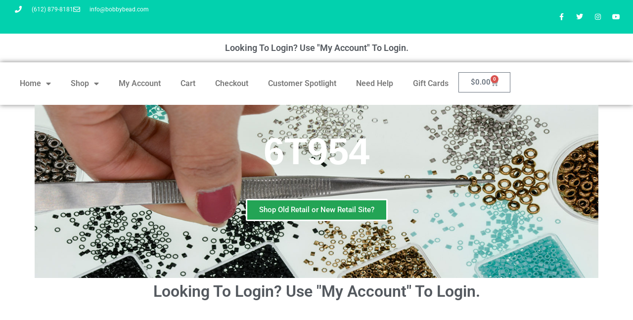

--- FILE ---
content_type: text/html; charset=UTF-8
request_url: https://retail.bobbybead.com/product-tag/6t954/
body_size: 15168
content:
<!doctype html>
<html lang="en-US">
<head>
	<meta charset="UTF-8">
	<meta name="viewport" content="width=device-width, initial-scale=1">
	<link rel="profile" href="https://gmpg.org/xfn/11">
	<meta name='robots' content='index, follow, max-image-preview:large, max-snippet:-1, max-video-preview:-1' />

	<!-- This site is optimized with the Yoast SEO plugin v26.7 - https://yoast.com/wordpress/plugins/seo/ -->
	<title>6T954 Archives - Retail Bobby Bead</title>
	<link rel="canonical" href="https://retail.bobbybead.com/product-tag/6t954/" />
	<meta property="og:locale" content="en_US" />
	<meta property="og:type" content="article" />
	<meta property="og:title" content="6T954 Archives - Retail Bobby Bead" />
	<meta property="og:url" content="https://retail.bobbybead.com/product-tag/6t954/" />
	<meta property="og:site_name" content="Retail Bobby Bead" />
	<meta name="twitter:card" content="summary_large_image" />
	<script type="application/ld+json" class="yoast-schema-graph">{"@context":"https://schema.org","@graph":[{"@type":"CollectionPage","@id":"https://retail.bobbybead.com/product-tag/6t954/","url":"https://retail.bobbybead.com/product-tag/6t954/","name":"6T954 Archives - Retail Bobby Bead","isPartOf":{"@id":"https://retail.bobbybead.com/#website"},"breadcrumb":{"@id":"https://retail.bobbybead.com/product-tag/6t954/#breadcrumb"},"inLanguage":"en-US"},{"@type":"BreadcrumbList","@id":"https://retail.bobbybead.com/product-tag/6t954/#breadcrumb","itemListElement":[{"@type":"ListItem","position":1,"name":"Home","item":"https://retail.bobbybead.com/"},{"@type":"ListItem","position":2,"name":"6T954"}]},{"@type":"WebSite","@id":"https://retail.bobbybead.com/#website","url":"https://retail.bobbybead.com/","name":"Retail Bobby Bead","description":"Beading the nation one bead at a time.","publisher":{"@id":"https://retail.bobbybead.com/#organization"},"potentialAction":[{"@type":"SearchAction","target":{"@type":"EntryPoint","urlTemplate":"https://retail.bobbybead.com/?s={search_term_string}"},"query-input":{"@type":"PropertyValueSpecification","valueRequired":true,"valueName":"search_term_string"}}],"inLanguage":"en-US"},{"@type":"Organization","@id":"https://retail.bobbybead.com/#organization","name":"Retail Bobby Bead","url":"https://retail.bobbybead.com/","logo":{"@type":"ImageObject","inLanguage":"en-US","@id":"https://retail.bobbybead.com/#/schema/logo/image/","url":"https://retail.bobbybead.com/wp-content/uploads/sites/6/2022/10/Bobby-Bead-20-Logo-2024X900-1.png","contentUrl":"https://retail.bobbybead.com/wp-content/uploads/sites/6/2022/10/Bobby-Bead-20-Logo-2024X900-1.png","width":2024,"height":900,"caption":"Retail Bobby Bead"},"image":{"@id":"https://retail.bobbybead.com/#/schema/logo/image/"},"sameAs":["https://www.facebook.com/bobby.bead"]}]}</script>
	<!-- / Yoast SEO plugin. -->


<link rel="alternate" type="application/rss+xml" title="Retail Bobby Bead &raquo; Feed" href="https://retail.bobbybead.com/feed/" />
<link rel="alternate" type="application/rss+xml" title="Retail Bobby Bead &raquo; Comments Feed" href="https://retail.bobbybead.com/comments/feed/" />
<link rel="alternate" type="application/rss+xml" title="Retail Bobby Bead &raquo; 6T954 Tag Feed" href="https://retail.bobbybead.com/product-tag/6t954/feed/" />
<style id='wp-img-auto-sizes-contain-inline-css'>
img:is([sizes=auto i],[sizes^="auto," i]){contain-intrinsic-size:3000px 1500px}
/*# sourceURL=wp-img-auto-sizes-contain-inline-css */
</style>
<link rel='stylesheet' id='swiper-css' href='https://retail.bobbybead.com/wp-content/plugins/elementor/assets/lib/swiper/v8/css/swiper.min.css?ver=8.4.5' media='all' />
<link rel='stylesheet' id='e-swiper-css' href='https://retail.bobbybead.com/wp-content/plugins/elementor/assets/css/conditionals/e-swiper.min.css?ver=3.34.1' media='all' />
<link rel='stylesheet' id='elementor-icons-shared-0-css' href='https://retail.bobbybead.com/wp-content/plugins/elementor/assets/lib/font-awesome/css/fontawesome.min.css?ver=5.15.3' media='all' />
<link rel='stylesheet' id='elementor-icons-fa-solid-css' href='https://retail.bobbybead.com/wp-content/plugins/elementor/assets/lib/font-awesome/css/solid.min.css?ver=5.15.3' media='all' />
<style id='wp-emoji-styles-inline-css'>

	img.wp-smiley, img.emoji {
		display: inline !important;
		border: none !important;
		box-shadow: none !important;
		height: 1em !important;
		width: 1em !important;
		margin: 0 0.07em !important;
		vertical-align: -0.1em !important;
		background: none !important;
		padding: 0 !important;
	}
/*# sourceURL=wp-emoji-styles-inline-css */
</style>
<link rel='stylesheet' id='wp-block-library-css' href='https://retail.bobbybead.com/wp-includes/css/dist/block-library/style.min.css?ver=6.9' media='all' />
<link rel='stylesheet' id='mediaelement-css' href='https://retail.bobbybead.com/wp-includes/js/mediaelement/mediaelementplayer-legacy.min.css?ver=4.2.17' media='all' />
<link rel='stylesheet' id='wp-mediaelement-css' href='https://retail.bobbybead.com/wp-includes/js/mediaelement/wp-mediaelement.min.css?ver=6.9' media='all' />
<style id='jetpack-sharing-buttons-style-inline-css'>
.jetpack-sharing-buttons__services-list{display:flex;flex-direction:row;flex-wrap:wrap;gap:0;list-style-type:none;margin:5px;padding:0}.jetpack-sharing-buttons__services-list.has-small-icon-size{font-size:12px}.jetpack-sharing-buttons__services-list.has-normal-icon-size{font-size:16px}.jetpack-sharing-buttons__services-list.has-large-icon-size{font-size:24px}.jetpack-sharing-buttons__services-list.has-huge-icon-size{font-size:36px}@media print{.jetpack-sharing-buttons__services-list{display:none!important}}.editor-styles-wrapper .wp-block-jetpack-sharing-buttons{gap:0;padding-inline-start:0}ul.jetpack-sharing-buttons__services-list.has-background{padding:1.25em 2.375em}
/*# sourceURL=https://retail.bobbybead.com/wp-content/plugins/jetpack/_inc/blocks/sharing-buttons/view.css */
</style>
<style id='global-styles-inline-css'>
:root{--wp--preset--aspect-ratio--square: 1;--wp--preset--aspect-ratio--4-3: 4/3;--wp--preset--aspect-ratio--3-4: 3/4;--wp--preset--aspect-ratio--3-2: 3/2;--wp--preset--aspect-ratio--2-3: 2/3;--wp--preset--aspect-ratio--16-9: 16/9;--wp--preset--aspect-ratio--9-16: 9/16;--wp--preset--color--black: #000000;--wp--preset--color--cyan-bluish-gray: #abb8c3;--wp--preset--color--white: #ffffff;--wp--preset--color--pale-pink: #f78da7;--wp--preset--color--vivid-red: #cf2e2e;--wp--preset--color--luminous-vivid-orange: #ff6900;--wp--preset--color--luminous-vivid-amber: #fcb900;--wp--preset--color--light-green-cyan: #7bdcb5;--wp--preset--color--vivid-green-cyan: #00d084;--wp--preset--color--pale-cyan-blue: #8ed1fc;--wp--preset--color--vivid-cyan-blue: #0693e3;--wp--preset--color--vivid-purple: #9b51e0;--wp--preset--gradient--vivid-cyan-blue-to-vivid-purple: linear-gradient(135deg,rgb(6,147,227) 0%,rgb(155,81,224) 100%);--wp--preset--gradient--light-green-cyan-to-vivid-green-cyan: linear-gradient(135deg,rgb(122,220,180) 0%,rgb(0,208,130) 100%);--wp--preset--gradient--luminous-vivid-amber-to-luminous-vivid-orange: linear-gradient(135deg,rgb(252,185,0) 0%,rgb(255,105,0) 100%);--wp--preset--gradient--luminous-vivid-orange-to-vivid-red: linear-gradient(135deg,rgb(255,105,0) 0%,rgb(207,46,46) 100%);--wp--preset--gradient--very-light-gray-to-cyan-bluish-gray: linear-gradient(135deg,rgb(238,238,238) 0%,rgb(169,184,195) 100%);--wp--preset--gradient--cool-to-warm-spectrum: linear-gradient(135deg,rgb(74,234,220) 0%,rgb(151,120,209) 20%,rgb(207,42,186) 40%,rgb(238,44,130) 60%,rgb(251,105,98) 80%,rgb(254,248,76) 100%);--wp--preset--gradient--blush-light-purple: linear-gradient(135deg,rgb(255,206,236) 0%,rgb(152,150,240) 100%);--wp--preset--gradient--blush-bordeaux: linear-gradient(135deg,rgb(254,205,165) 0%,rgb(254,45,45) 50%,rgb(107,0,62) 100%);--wp--preset--gradient--luminous-dusk: linear-gradient(135deg,rgb(255,203,112) 0%,rgb(199,81,192) 50%,rgb(65,88,208) 100%);--wp--preset--gradient--pale-ocean: linear-gradient(135deg,rgb(255,245,203) 0%,rgb(182,227,212) 50%,rgb(51,167,181) 100%);--wp--preset--gradient--electric-grass: linear-gradient(135deg,rgb(202,248,128) 0%,rgb(113,206,126) 100%);--wp--preset--gradient--midnight: linear-gradient(135deg,rgb(2,3,129) 0%,rgb(40,116,252) 100%);--wp--preset--font-size--small: 13px;--wp--preset--font-size--medium: 20px;--wp--preset--font-size--large: 36px;--wp--preset--font-size--x-large: 42px;--wp--preset--spacing--20: 0.44rem;--wp--preset--spacing--30: 0.67rem;--wp--preset--spacing--40: 1rem;--wp--preset--spacing--50: 1.5rem;--wp--preset--spacing--60: 2.25rem;--wp--preset--spacing--70: 3.38rem;--wp--preset--spacing--80: 5.06rem;--wp--preset--shadow--natural: 6px 6px 9px rgba(0, 0, 0, 0.2);--wp--preset--shadow--deep: 12px 12px 50px rgba(0, 0, 0, 0.4);--wp--preset--shadow--sharp: 6px 6px 0px rgba(0, 0, 0, 0.2);--wp--preset--shadow--outlined: 6px 6px 0px -3px rgb(255, 255, 255), 6px 6px rgb(0, 0, 0);--wp--preset--shadow--crisp: 6px 6px 0px rgb(0, 0, 0);}:root { --wp--style--global--content-size: 800px;--wp--style--global--wide-size: 1200px; }:where(body) { margin: 0; }.wp-site-blocks > .alignleft { float: left; margin-right: 2em; }.wp-site-blocks > .alignright { float: right; margin-left: 2em; }.wp-site-blocks > .aligncenter { justify-content: center; margin-left: auto; margin-right: auto; }:where(.wp-site-blocks) > * { margin-block-start: 24px; margin-block-end: 0; }:where(.wp-site-blocks) > :first-child { margin-block-start: 0; }:where(.wp-site-blocks) > :last-child { margin-block-end: 0; }:root { --wp--style--block-gap: 24px; }:root :where(.is-layout-flow) > :first-child{margin-block-start: 0;}:root :where(.is-layout-flow) > :last-child{margin-block-end: 0;}:root :where(.is-layout-flow) > *{margin-block-start: 24px;margin-block-end: 0;}:root :where(.is-layout-constrained) > :first-child{margin-block-start: 0;}:root :where(.is-layout-constrained) > :last-child{margin-block-end: 0;}:root :where(.is-layout-constrained) > *{margin-block-start: 24px;margin-block-end: 0;}:root :where(.is-layout-flex){gap: 24px;}:root :where(.is-layout-grid){gap: 24px;}.is-layout-flow > .alignleft{float: left;margin-inline-start: 0;margin-inline-end: 2em;}.is-layout-flow > .alignright{float: right;margin-inline-start: 2em;margin-inline-end: 0;}.is-layout-flow > .aligncenter{margin-left: auto !important;margin-right: auto !important;}.is-layout-constrained > .alignleft{float: left;margin-inline-start: 0;margin-inline-end: 2em;}.is-layout-constrained > .alignright{float: right;margin-inline-start: 2em;margin-inline-end: 0;}.is-layout-constrained > .aligncenter{margin-left: auto !important;margin-right: auto !important;}.is-layout-constrained > :where(:not(.alignleft):not(.alignright):not(.alignfull)){max-width: var(--wp--style--global--content-size);margin-left: auto !important;margin-right: auto !important;}.is-layout-constrained > .alignwide{max-width: var(--wp--style--global--wide-size);}body .is-layout-flex{display: flex;}.is-layout-flex{flex-wrap: wrap;align-items: center;}.is-layout-flex > :is(*, div){margin: 0;}body .is-layout-grid{display: grid;}.is-layout-grid > :is(*, div){margin: 0;}body{padding-top: 0px;padding-right: 0px;padding-bottom: 0px;padding-left: 0px;}a:where(:not(.wp-element-button)){text-decoration: underline;}:root :where(.wp-element-button, .wp-block-button__link){background-color: #32373c;border-width: 0;color: #fff;font-family: inherit;font-size: inherit;font-style: inherit;font-weight: inherit;letter-spacing: inherit;line-height: inherit;padding-top: calc(0.667em + 2px);padding-right: calc(1.333em + 2px);padding-bottom: calc(0.667em + 2px);padding-left: calc(1.333em + 2px);text-decoration: none;text-transform: inherit;}.has-black-color{color: var(--wp--preset--color--black) !important;}.has-cyan-bluish-gray-color{color: var(--wp--preset--color--cyan-bluish-gray) !important;}.has-white-color{color: var(--wp--preset--color--white) !important;}.has-pale-pink-color{color: var(--wp--preset--color--pale-pink) !important;}.has-vivid-red-color{color: var(--wp--preset--color--vivid-red) !important;}.has-luminous-vivid-orange-color{color: var(--wp--preset--color--luminous-vivid-orange) !important;}.has-luminous-vivid-amber-color{color: var(--wp--preset--color--luminous-vivid-amber) !important;}.has-light-green-cyan-color{color: var(--wp--preset--color--light-green-cyan) !important;}.has-vivid-green-cyan-color{color: var(--wp--preset--color--vivid-green-cyan) !important;}.has-pale-cyan-blue-color{color: var(--wp--preset--color--pale-cyan-blue) !important;}.has-vivid-cyan-blue-color{color: var(--wp--preset--color--vivid-cyan-blue) !important;}.has-vivid-purple-color{color: var(--wp--preset--color--vivid-purple) !important;}.has-black-background-color{background-color: var(--wp--preset--color--black) !important;}.has-cyan-bluish-gray-background-color{background-color: var(--wp--preset--color--cyan-bluish-gray) !important;}.has-white-background-color{background-color: var(--wp--preset--color--white) !important;}.has-pale-pink-background-color{background-color: var(--wp--preset--color--pale-pink) !important;}.has-vivid-red-background-color{background-color: var(--wp--preset--color--vivid-red) !important;}.has-luminous-vivid-orange-background-color{background-color: var(--wp--preset--color--luminous-vivid-orange) !important;}.has-luminous-vivid-amber-background-color{background-color: var(--wp--preset--color--luminous-vivid-amber) !important;}.has-light-green-cyan-background-color{background-color: var(--wp--preset--color--light-green-cyan) !important;}.has-vivid-green-cyan-background-color{background-color: var(--wp--preset--color--vivid-green-cyan) !important;}.has-pale-cyan-blue-background-color{background-color: var(--wp--preset--color--pale-cyan-blue) !important;}.has-vivid-cyan-blue-background-color{background-color: var(--wp--preset--color--vivid-cyan-blue) !important;}.has-vivid-purple-background-color{background-color: var(--wp--preset--color--vivid-purple) !important;}.has-black-border-color{border-color: var(--wp--preset--color--black) !important;}.has-cyan-bluish-gray-border-color{border-color: var(--wp--preset--color--cyan-bluish-gray) !important;}.has-white-border-color{border-color: var(--wp--preset--color--white) !important;}.has-pale-pink-border-color{border-color: var(--wp--preset--color--pale-pink) !important;}.has-vivid-red-border-color{border-color: var(--wp--preset--color--vivid-red) !important;}.has-luminous-vivid-orange-border-color{border-color: var(--wp--preset--color--luminous-vivid-orange) !important;}.has-luminous-vivid-amber-border-color{border-color: var(--wp--preset--color--luminous-vivid-amber) !important;}.has-light-green-cyan-border-color{border-color: var(--wp--preset--color--light-green-cyan) !important;}.has-vivid-green-cyan-border-color{border-color: var(--wp--preset--color--vivid-green-cyan) !important;}.has-pale-cyan-blue-border-color{border-color: var(--wp--preset--color--pale-cyan-blue) !important;}.has-vivid-cyan-blue-border-color{border-color: var(--wp--preset--color--vivid-cyan-blue) !important;}.has-vivid-purple-border-color{border-color: var(--wp--preset--color--vivid-purple) !important;}.has-vivid-cyan-blue-to-vivid-purple-gradient-background{background: var(--wp--preset--gradient--vivid-cyan-blue-to-vivid-purple) !important;}.has-light-green-cyan-to-vivid-green-cyan-gradient-background{background: var(--wp--preset--gradient--light-green-cyan-to-vivid-green-cyan) !important;}.has-luminous-vivid-amber-to-luminous-vivid-orange-gradient-background{background: var(--wp--preset--gradient--luminous-vivid-amber-to-luminous-vivid-orange) !important;}.has-luminous-vivid-orange-to-vivid-red-gradient-background{background: var(--wp--preset--gradient--luminous-vivid-orange-to-vivid-red) !important;}.has-very-light-gray-to-cyan-bluish-gray-gradient-background{background: var(--wp--preset--gradient--very-light-gray-to-cyan-bluish-gray) !important;}.has-cool-to-warm-spectrum-gradient-background{background: var(--wp--preset--gradient--cool-to-warm-spectrum) !important;}.has-blush-light-purple-gradient-background{background: var(--wp--preset--gradient--blush-light-purple) !important;}.has-blush-bordeaux-gradient-background{background: var(--wp--preset--gradient--blush-bordeaux) !important;}.has-luminous-dusk-gradient-background{background: var(--wp--preset--gradient--luminous-dusk) !important;}.has-pale-ocean-gradient-background{background: var(--wp--preset--gradient--pale-ocean) !important;}.has-electric-grass-gradient-background{background: var(--wp--preset--gradient--electric-grass) !important;}.has-midnight-gradient-background{background: var(--wp--preset--gradient--midnight) !important;}.has-small-font-size{font-size: var(--wp--preset--font-size--small) !important;}.has-medium-font-size{font-size: var(--wp--preset--font-size--medium) !important;}.has-large-font-size{font-size: var(--wp--preset--font-size--large) !important;}.has-x-large-font-size{font-size: var(--wp--preset--font-size--x-large) !important;}
:root :where(.wp-block-pullquote){font-size: 1.5em;line-height: 1.6;}
/*# sourceURL=global-styles-inline-css */
</style>
<link rel='stylesheet' id='dashicons-css' href='https://retail.bobbybead.com/wp-includes/css/dashicons.min.css?ver=6.9' media='all' />
<link rel='stylesheet' id='wc-pos-fonts-css' href='https://retail.bobbybead.com/wp-content/plugins/woocommerce-point-of-sale/assets/dist/css/fonts.min.css?ver=6.4.0' media='all' />
<link rel='stylesheet' id='wc-pos-frontend-css' href='https://retail.bobbybead.com/wp-content/plugins/woocommerce-point-of-sale/assets/dist/css/frontend.min.css?ver=6.4.0' media='all' />
<link rel='stylesheet' id='woocommerce-layout-css' href='https://retail.bobbybead.com/wp-content/plugins/woocommerce/assets/css/woocommerce-layout.css?ver=10.4.3' media='all' />
<style id='woocommerce-layout-inline-css'>

	.infinite-scroll .woocommerce-pagination {
		display: none;
	}
/*# sourceURL=woocommerce-layout-inline-css */
</style>
<link rel='stylesheet' id='woocommerce-smallscreen-css' href='https://retail.bobbybead.com/wp-content/plugins/woocommerce/assets/css/woocommerce-smallscreen.css?ver=10.4.3' media='only screen and (max-width: 768px)' />
<link rel='stylesheet' id='woocommerce-general-css' href='https://retail.bobbybead.com/wp-content/plugins/woocommerce/assets/css/woocommerce.css?ver=10.4.3' media='all' />
<style id='woocommerce-inline-inline-css'>
.woocommerce form .form-row .required { visibility: visible; }
/*# sourceURL=woocommerce-inline-inline-css */
</style>
<link rel='stylesheet' id='hello-elementor-css' href='https://retail.bobbybead.com/wp-content/themes/hello-elementor/assets/css/reset.css?ver=3.4.5' media='all' />
<link rel='stylesheet' id='hello-elementor-theme-style-css' href='https://retail.bobbybead.com/wp-content/themes/hello-elementor/assets/css/theme.css?ver=3.4.5' media='all' />
<link rel='stylesheet' id='hello-elementor-header-footer-css' href='https://retail.bobbybead.com/wp-content/themes/hello-elementor/assets/css/header-footer.css?ver=3.4.5' media='all' />
<link rel='stylesheet' id='jet-fb-option-field-select-css' href='https://retail.bobbybead.com/wp-content/plugins/jetformbuilder/modules/option-field/assets/build/select.css?ver=0edd78a6f12e2b918b82' media='all' />
<link rel='stylesheet' id='jet-fb-option-field-checkbox-css' href='https://retail.bobbybead.com/wp-content/plugins/jetformbuilder/modules/option-field/assets/build/checkbox.css?ver=6e25adbbae5a5d1bb65e' media='all' />
<link rel='stylesheet' id='jet-fb-option-field-radio-css' href='https://retail.bobbybead.com/wp-content/plugins/jetformbuilder/modules/option-field/assets/build/radio.css?ver=7c6d0d4d7df91e6bd6a4' media='all' />
<link rel='stylesheet' id='jet-fb-advanced-choices-css' href='https://retail.bobbybead.com/wp-content/plugins/jetformbuilder/modules/advanced-choices/assets/build/main.css?ver=ca05550a7cac3b9b55a3' media='all' />
<link rel='stylesheet' id='jet-fb-wysiwyg-css' href='https://retail.bobbybead.com/wp-content/plugins/jetformbuilder/modules/wysiwyg/assets/build/wysiwyg.css?ver=5a4d16fb6d7a94700261' media='all' />
<link rel='stylesheet' id='jet-fb-switcher-css' href='https://retail.bobbybead.com/wp-content/plugins/jetformbuilder/modules/switcher/assets/build/switcher.css?ver=06c887a8b9195e5a119d' media='all' />
<link rel='stylesheet' id='jet-woo-builder-css' href='https://retail.bobbybead.com/wp-content/plugins/jet-woo-builder/assets/css/frontend.css?ver=2.2.2' media='all' />
<style id='jet-woo-builder-inline-css'>
@font-face {
				font-family: "WooCommerce";
				font-weight: normal;
				font-style: normal;
				src: url("https://retail.bobbybead.com/wp-content/plugins/woocommerce/assets/fonts/WooCommerce.eot");
				src: url("https://retail.bobbybead.com/wp-content/plugins/woocommerce/assets/fonts/WooCommerce.eot?#iefix") format("embedded-opentype"),
					 url("https://retail.bobbybead.com/wp-content/plugins/woocommerce/assets/fonts/WooCommerce.woff") format("woff"),
					 url("https://retail.bobbybead.com/wp-content/plugins/woocommerce/assets/fonts/WooCommerce.ttf") format("truetype"),
					 url("https://retail.bobbybead.com/wp-content/plugins/woocommerce/assets/fonts/WooCommerce.svg#WooCommerce") format("svg");
			}
/*# sourceURL=jet-woo-builder-inline-css */
</style>
<link rel='stylesheet' id='jet-woo-builder-frontend-font-css' href='https://retail.bobbybead.com/wp-content/plugins/jet-woo-builder/assets/css/lib/jetwoobuilder-frontend-font/css/jetwoobuilder-frontend-font.css?ver=2.2.2' media='all' />
<link rel='stylesheet' id='elementor-frontend-css' href='https://retail.bobbybead.com/wp-content/plugins/elementor/assets/css/frontend.min.css?ver=3.34.1' media='all' />
<link rel='stylesheet' id='widget-icon-list-css' href='https://retail.bobbybead.com/wp-content/plugins/elementor/assets/css/widget-icon-list.min.css?ver=3.34.1' media='all' />
<link rel='stylesheet' id='widget-social-icons-css' href='https://retail.bobbybead.com/wp-content/plugins/elementor/assets/css/widget-social-icons.min.css?ver=3.34.1' media='all' />
<link rel='stylesheet' id='e-apple-webkit-css' href='https://retail.bobbybead.com/wp-content/plugins/elementor/assets/css/conditionals/apple-webkit.min.css?ver=3.34.1' media='all' />
<link rel='stylesheet' id='e-animation-pulse-css' href='https://retail.bobbybead.com/wp-content/plugins/elementor/assets/lib/animations/styles/e-animation-pulse.min.css?ver=3.34.1' media='all' />
<link rel='stylesheet' id='widget-heading-css' href='https://retail.bobbybead.com/wp-content/plugins/elementor/assets/css/widget-heading.min.css?ver=3.34.1' media='all' />
<link rel='stylesheet' id='widget-nav-menu-css' href='https://retail.bobbybead.com/wp-content/plugins/elementor-pro/assets/css/widget-nav-menu.min.css?ver=3.34.0' media='all' />
<link rel='stylesheet' id='widget-woocommerce-menu-cart-css' href='https://retail.bobbybead.com/wp-content/plugins/elementor-pro/assets/css/widget-woocommerce-menu-cart.min.css?ver=3.34.0' media='all' />
<link rel='stylesheet' id='e-sticky-css' href='https://retail.bobbybead.com/wp-content/plugins/elementor-pro/assets/css/modules/sticky.min.css?ver=3.34.0' media='all' />
<link rel='stylesheet' id='elementor-icons-css' href='https://retail.bobbybead.com/wp-content/plugins/elementor/assets/lib/eicons/css/elementor-icons.min.css?ver=5.45.0' media='all' />
<link rel='stylesheet' id='elementor-post-14-css' href='https://retail.bobbybead.com/wp-content/uploads/sites/6/elementor/css/post-14.css?ver=1767871915' media='all' />
<link rel='stylesheet' id='elementor-post-57873-css' href='https://retail.bobbybead.com/wp-content/uploads/sites/6/elementor/css/post-57873.css?ver=1767871916' media='all' />
<link rel='stylesheet' id='elementor-post-64595-css' href='https://retail.bobbybead.com/wp-content/uploads/sites/6/elementor/css/post-64595.css?ver=1767871916' media='all' />
<link rel='stylesheet' id='addf_drpc_css-css' href='https://retail.bobbybead.com/wp-content/plugins/addify-product-dynamic-pricing-and-discounts/front/../includes/css/addf-drpc-style.css?ver=1.0.0' media='all' />
<link rel='stylesheet' id='elementor-gf-local-roboto-css' href='https://retail.bobbybead.com/wp-content/uploads/sites/6/elementor/google-fonts/css/roboto.css?ver=1742220516' media='all' />
<link rel='stylesheet' id='elementor-gf-local-robotoslab-css' href='https://retail.bobbybead.com/wp-content/uploads/sites/6/elementor/google-fonts/css/robotoslab.css?ver=1742220523' media='all' />
<link rel='stylesheet' id='elementor-gf-local-robotocondensed-css' href='https://retail.bobbybead.com/wp-content/uploads/sites/6/elementor/google-fonts/css/robotocondensed.css?ver=1742220508' media='all' />
<link rel='stylesheet' id='elementor-icons-fa-regular-css' href='https://retail.bobbybead.com/wp-content/plugins/elementor/assets/lib/font-awesome/css/regular.min.css?ver=5.15.3' media='all' />
<link rel='stylesheet' id='elementor-icons-fa-brands-css' href='https://retail.bobbybead.com/wp-content/plugins/elementor/assets/lib/font-awesome/css/brands.min.css?ver=5.15.3' media='all' />
<script src="https://retail.bobbybead.com/wp-includes/js/jquery/jquery.min.js?ver=3.7.1" id="jquery-core-js"></script>
<script src="https://retail.bobbybead.com/wp-includes/js/jquery/jquery-migrate.min.js?ver=3.4.1" id="jquery-migrate-js"></script>
<script src="https://retail.bobbybead.com/wp-content/plugins/woocommerce/assets/js/jquery-blockui/jquery.blockUI.min.js?ver=2.7.0-wc.10.4.3" id="wc-jquery-blockui-js" defer data-wp-strategy="defer"></script>
<script id="wc-add-to-cart-js-extra">
var wc_add_to_cart_params = {"ajax_url":"/wp-admin/admin-ajax.php","wc_ajax_url":"/?wc-ajax=%%endpoint%%","i18n_view_cart":"View cart","cart_url":"https://retail.bobbybead.com/cart/","is_cart":"","cart_redirect_after_add":"no"};
//# sourceURL=wc-add-to-cart-js-extra
</script>
<script src="https://retail.bobbybead.com/wp-content/plugins/woocommerce/assets/js/frontend/add-to-cart.min.js?ver=10.4.3" id="wc-add-to-cart-js" defer data-wp-strategy="defer"></script>
<script src="https://retail.bobbybead.com/wp-content/plugins/woocommerce/assets/js/js-cookie/js.cookie.min.js?ver=2.1.4-wc.10.4.3" id="wc-js-cookie-js" defer data-wp-strategy="defer"></script>
<script id="woocommerce-js-extra">
var woocommerce_params = {"ajax_url":"/wp-admin/admin-ajax.php","wc_ajax_url":"/?wc-ajax=%%endpoint%%","i18n_password_show":"Show password","i18n_password_hide":"Hide password"};
//# sourceURL=woocommerce-js-extra
</script>
<script src="https://retail.bobbybead.com/wp-content/plugins/woocommerce/assets/js/frontend/woocommerce.min.js?ver=10.4.3" id="woocommerce-js" defer data-wp-strategy="defer"></script>
<script id="WCPAY_ASSETS-js-extra">
var wcpayAssets = {"url":"https://retail.bobbybead.com/wp-content/plugins/woocommerce-payments/dist/"};
//# sourceURL=WCPAY_ASSETS-js-extra
</script>
<script id="drpc-front-script-js-extra">
var addf_drpc_php_vars = {"admin_url":"https://retail.bobbybead.com/wp-admin/admin-ajax.php","nonce":"1033c80fc8","addf_drpc_option_sale_price":"regular"};
//# sourceURL=drpc-front-script-js-extra
</script>
<script src="https://retail.bobbybead.com/wp-content/plugins/addify-product-dynamic-pricing-and-discounts/front/../includes/js/addf-drpc-front.js?ver=1.0.0" id="drpc-front-script-js"></script>
<link rel="https://api.w.org/" href="https://retail.bobbybead.com/wp-json/" /><link rel="alternate" title="JSON" type="application/json" href="https://retail.bobbybead.com/wp-json/wp/v2/product_tag/12035" /><link rel="EditURI" type="application/rsd+xml" title="RSD" href="https://retail.bobbybead.com/xmlrpc.php?rsd" />
<meta name="generator" content="WordPress 6.9" />
<meta name="generator" content="WooCommerce 10.4.3" />
		<style>
			#wpadminbar #wp-admin-bar-wc_pos_admin_bar_registers .ab-icon::before {
				content: "\f513";
				top: 0;
				font-size: 0.75em;
			}
		</style>
			<noscript><style>.woocommerce-product-gallery{ opacity: 1 !important; }</style></noscript>
	<meta name="generator" content="Elementor 3.34.1; settings: css_print_method-external, google_font-enabled, font_display-auto">
			<style>
				.addf_drpc_table_div table {
					border-collapse: collapse;
					border: 2px solid #CFCFCF;
				}
				.addf_drpc_table_div table th, .addf_drpc_table_div table td {
					border: 1px solid #CFCFCF;
					text-align:center
				}
			</style>
						<style>
				.addf_drpc_sale_tag{
					display:none
				}
			</style>
			
			<style>
				.addf_drpc_table_for_dynamic_pricing{
					display: none;
				}

				.addf_drpc_template_header h2{
					font-size: 28px				}
				.addf_drpc_table_for_dynamic_pricing{
					display:"none";
				}

				.addf_drpc_list_div,.addf_drpc_table_div,.addf_drpc_card_div{
					font-family: 				}

				.addf_drpc_table_div table th{
					background: #FFFFFF;
					color: #000000;
					font-size: 18px;
				}

				.addf_drpc_table_div table:not( .has-background )  td {
					background-color: initial;
				}

				.addf_drpc_table_div table  tr:nth-child(odd) {
					background-color: #FFFFFF;
					color: #000000;
				}

				.addf_drpc_table_div table:not( .has-background )  tr:nth-child(2n) td {
					background-color: initial;
				}
				.addf_drpc_table_div table  tr:nth-child(even) {
					background-color: #FFFFFF;
					color: #000000;
				}

				.addf_drpc_table_div table td {
					font-size: 16px;
				}

				.addf_drpc_list_box{
					border: 1px solid #95B0EE;
					background-color: #FFFFFF;
					color: #000000;
				}

				.addf_drpc_selected_list{
					background-color: #DFEBFF;
					color: #000000;
				}

				.addf_drpc_inner_small_box{
					border: 1px solid #A3B39E;
				}

				.addf_drpc_inner_small_box{
					background-color: #FFFFFF;
					color:#000000;
				}

				.addf_drpc_selected_card{
					border: 2px solid #27CA34;
				}

				.addf_drpc_sale_tag{
					background-color: #FF0000;
					color: #FFFFFF;
				}
			</style>
						<style>
				.e-con.e-parent:nth-of-type(n+4):not(.e-lazyloaded):not(.e-no-lazyload),
				.e-con.e-parent:nth-of-type(n+4):not(.e-lazyloaded):not(.e-no-lazyload) * {
					background-image: none !important;
				}
				@media screen and (max-height: 1024px) {
					.e-con.e-parent:nth-of-type(n+3):not(.e-lazyloaded):not(.e-no-lazyload),
					.e-con.e-parent:nth-of-type(n+3):not(.e-lazyloaded):not(.e-no-lazyload) * {
						background-image: none !important;
					}
				}
				@media screen and (max-height: 640px) {
					.e-con.e-parent:nth-of-type(n+2):not(.e-lazyloaded):not(.e-no-lazyload),
					.e-con.e-parent:nth-of-type(n+2):not(.e-lazyloaded):not(.e-no-lazyload) * {
						background-image: none !important;
					}
				}
			</style>
			</head>
<body class="archive tax-product_tag term-6t954 term-12035 wp-custom-logo wp-embed-responsive wp-theme-hello-elementor theme-hello-elementor woocommerce woocommerce-page woocommerce-no-js hello-elementor-default elementor-default elementor-kit-14">


<a class="skip-link screen-reader-text" href="#content">Skip to content</a>

		<header data-elementor-type="header" data-elementor-id="57873" class="elementor elementor-57873 elementor-location-header" data-elementor-post-type="elementor_library">
			<div class="elementor-element elementor-element-34c2bf2 e-con-full e-flex e-con e-parent" data-id="34c2bf2" data-element_type="container" data-settings="{&quot;background_background&quot;:&quot;classic&quot;}">
		<div class="elementor-element elementor-element-ddc48b2 e-con-full e-flex e-con e-child" data-id="ddc48b2" data-element_type="container">
				<div class="elementor-element elementor-element-43751d5 elementor-icon-list--layout-inline elementor-mobile-align-center elementor-list-item-link-full_width elementor-widget elementor-widget-icon-list" data-id="43751d5" data-element_type="widget" data-widget_type="icon-list.default">
				<div class="elementor-widget-container">
							<ul class="elementor-icon-list-items elementor-inline-items">
							<li class="elementor-icon-list-item elementor-inline-item">
											<a href="tel:6128798181">

												<span class="elementor-icon-list-icon">
							<i aria-hidden="true" class="fas fa-phone"></i>						</span>
										<span class="elementor-icon-list-text">(612) 879-8181</span>
											</a>
									</li>
								<li class="elementor-icon-list-item elementor-inline-item">
											<a href="mailto:info@bobbybead.com?subject=Hey%20Bobby%20Bead,%20%20I&#039;ve%20got%20a%20question?%20|%20Email%20button%20info%20bar">

												<span class="elementor-icon-list-icon">
							<i aria-hidden="true" class="far fa-envelope"></i>						</span>
										<span class="elementor-icon-list-text">info@bobbybead.com</span>
											</a>
									</li>
						</ul>
						</div>
				</div>
				</div>
		<div class="elementor-element elementor-element-052ea21 e-con-full e-flex e-con e-child" data-id="052ea21" data-element_type="container">
				<div class="elementor-element elementor-element-bfba743 e-grid-align-right e-grid-align-mobile-center elementor-shape-rounded elementor-grid-0 elementor-widget elementor-widget-social-icons" data-id="bfba743" data-element_type="widget" data-widget_type="social-icons.default">
				<div class="elementor-widget-container">
							<div class="elementor-social-icons-wrapper elementor-grid" role="list">
							<span class="elementor-grid-item" role="listitem">
					<a class="elementor-icon elementor-social-icon elementor-social-icon-facebook-f elementor-repeater-item-5646027" href="https://www.facebook.com/bobby.bead/" target="_blank">
						<span class="elementor-screen-only">Facebook-f</span>
						<i aria-hidden="true" class="fab fa-facebook-f"></i>					</a>
				</span>
							<span class="elementor-grid-item" role="listitem">
					<a class="elementor-icon elementor-social-icon elementor-social-icon-twitter elementor-repeater-item-72bc942" href="https://twitter.com/bobbybead" target="_blank">
						<span class="elementor-screen-only">Twitter</span>
						<i aria-hidden="true" class="fab fa-twitter"></i>					</a>
				</span>
							<span class="elementor-grid-item" role="listitem">
					<a class="elementor-icon elementor-social-icon elementor-social-icon-instagram elementor-repeater-item-7c2bcc0" href="https://www.instagram.com/info_bobbybead/" target="_blank">
						<span class="elementor-screen-only">Instagram</span>
						<i aria-hidden="true" class="fab fa-instagram"></i>					</a>
				</span>
							<span class="elementor-grid-item" role="listitem">
					<a class="elementor-icon elementor-social-icon elementor-social-icon-youtube elementor-repeater-item-4b27cd1" href="http://www.youtube.com/c/BobbyBead" target="_blank">
						<span class="elementor-screen-only">Youtube</span>
						<i aria-hidden="true" class="fab fa-youtube"></i>					</a>
				</span>
					</div>
						</div>
				</div>
				</div>
				</div>
		<div class="elementor-element elementor-element-1a5aa3cb e-flex e-con-boxed e-con e-parent" data-id="1a5aa3cb" data-element_type="container">
					<div class="e-con-inner">
		<div class="elementor-element elementor-element-6128189b e-con-full e-flex e-con e-child" data-id="6128189b" data-element_type="container">
				<div class="elementor-element elementor-element-500014dd elementor-invisible elementor-widget elementor-widget-heading" data-id="500014dd" data-element_type="widget" data-settings="{&quot;_animation&quot;:&quot;pulse&quot;}" data-widget_type="heading.default">
				<div class="elementor-widget-container">
					<h2 class="elementor-heading-title elementor-size-default">Looking To Login? Use "My Account" To Login.</h2>				</div>
				</div>
				</div>
					</div>
				</div>
		<div class="elementor-element elementor-element-57dde7fa e-con-full e-flex e-con e-parent" data-id="57dde7fa" data-element_type="container" data-settings="{&quot;background_background&quot;:&quot;classic&quot;,&quot;sticky&quot;:&quot;top&quot;,&quot;sticky_on&quot;:[&quot;desktop&quot;,&quot;tablet&quot;,&quot;mobile&quot;],&quot;sticky_offset&quot;:0,&quot;sticky_effects_offset&quot;:0,&quot;sticky_anchor_link_offset&quot;:0}">
		<div class="elementor-element elementor-element-5c516219 e-con-full e-flex e-con e-child" data-id="5c516219" data-element_type="container">
				<div class="elementor-element elementor-element-45e67cd6 elementor-nav-menu__align-center elementor-widget-mobile__width-initial elementor-nav-menu--dropdown-tablet elementor-nav-menu__text-align-aside elementor-nav-menu--toggle elementor-nav-menu--burger elementor-widget elementor-widget-nav-menu" data-id="45e67cd6" data-element_type="widget" data-settings="{&quot;layout&quot;:&quot;horizontal&quot;,&quot;submenu_icon&quot;:{&quot;value&quot;:&quot;&lt;i class=\&quot;fas fa-caret-down\&quot; aria-hidden=\&quot;true\&quot;&gt;&lt;\/i&gt;&quot;,&quot;library&quot;:&quot;fa-solid&quot;},&quot;toggle&quot;:&quot;burger&quot;}" data-widget_type="nav-menu.default">
				<div class="elementor-widget-container">
								<nav aria-label="Menu" class="elementor-nav-menu--main elementor-nav-menu__container elementor-nav-menu--layout-horizontal e--pointer-underline e--animation-fade">
				<ul id="menu-1-45e67cd6" class="elementor-nav-menu"><li class="menu-item menu-item-type-post_type menu-item-object-page menu-item-home menu-item-has-children menu-item-47788"><a href="https://retail.bobbybead.com/" class="elementor-item">Home</a>
<ul class="sub-menu elementor-nav-menu--dropdown">
	<li class="menu-item menu-item-type-post_type menu-item-object-page menu-item-57193"><a href="https://retail.bobbybead.com/parking/" class="elementor-sub-item">Parking</a></li>
</ul>
</li>
<li class="menu-item menu-item-type-post_type menu-item-object-page menu-item-has-children menu-item-43543"><a href="https://retail.bobbybead.com/shop/" class="elementor-item">Shop</a>
<ul class="sub-menu elementor-nav-menu--dropdown">
	<li class="menu-item menu-item-type-post_type menu-item-object-page menu-item-36233"><a href="https://retail.bobbybead.com/toho-beads/" class="elementor-sub-item">TOHO Beads</a></li>
	<li class="menu-item menu-item-type-post_type menu-item-object-page menu-item-48026"><a href="https://retail.bobbybead.com/czech-beads/" class="elementor-sub-item">CZECH Beads</a></li>
	<li class="menu-item menu-item-type-post_type menu-item-object-page menu-item-48115"><a href="https://retail.bobbybead.com/stringing-materials/" class="elementor-sub-item">Stringing Materials</a></li>
	<li class="menu-item menu-item-type-post_type menu-item-object-page menu-item-58039"><a href="https://retail.bobbybead.com/metals/" class="elementor-sub-item">Metals</a></li>
	<li class="menu-item menu-item-type-post_type menu-item-object-page menu-item-43346"><a href="https://retail.bobbybead.com/tools-more/" class="elementor-sub-item">Tools &amp; More</a></li>
</ul>
</li>
<li class="menu-item menu-item-type-post_type menu-item-object-page menu-item-43544"><a href="https://retail.bobbybead.com/my-account/" class="elementor-item">My Account</a></li>
<li class="menu-item menu-item-type-post_type menu-item-object-page menu-item-47795"><a href="https://retail.bobbybead.com/cart/" class="elementor-item">Cart</a></li>
<li class="menu-item menu-item-type-post_type menu-item-object-page menu-item-47796"><a href="https://retail.bobbybead.com/checkout/" class="elementor-item">Checkout</a></li>
<li class="menu-item menu-item-type-post_type menu-item-object-page menu-item-55074"><a href="https://retail.bobbybead.com/customer-spotlight/" class="elementor-item">Customer Spotlight</a></li>
<li class="menu-item menu-item-type-post_type menu-item-object-page menu-item-47918"><a href="https://retail.bobbybead.com/need-help/" class="elementor-item">Need Help</a></li>
<li class="menu-item menu-item-type-custom menu-item-object-custom menu-item-73307"><a href="https://bobbybead.vouchercart.com/app" class="elementor-item">Gift Cards</a></li>
</ul>			</nav>
					<div class="elementor-menu-toggle" role="button" tabindex="0" aria-label="Menu Toggle" aria-expanded="false">
			<i aria-hidden="true" role="presentation" class="elementor-menu-toggle__icon--open eicon-menu-bar"></i><i aria-hidden="true" role="presentation" class="elementor-menu-toggle__icon--close eicon-close"></i>		</div>
					<nav class="elementor-nav-menu--dropdown elementor-nav-menu__container" aria-hidden="true">
				<ul id="menu-2-45e67cd6" class="elementor-nav-menu"><li class="menu-item menu-item-type-post_type menu-item-object-page menu-item-home menu-item-has-children menu-item-47788"><a href="https://retail.bobbybead.com/" class="elementor-item" tabindex="-1">Home</a>
<ul class="sub-menu elementor-nav-menu--dropdown">
	<li class="menu-item menu-item-type-post_type menu-item-object-page menu-item-57193"><a href="https://retail.bobbybead.com/parking/" class="elementor-sub-item" tabindex="-1">Parking</a></li>
</ul>
</li>
<li class="menu-item menu-item-type-post_type menu-item-object-page menu-item-has-children menu-item-43543"><a href="https://retail.bobbybead.com/shop/" class="elementor-item" tabindex="-1">Shop</a>
<ul class="sub-menu elementor-nav-menu--dropdown">
	<li class="menu-item menu-item-type-post_type menu-item-object-page menu-item-36233"><a href="https://retail.bobbybead.com/toho-beads/" class="elementor-sub-item" tabindex="-1">TOHO Beads</a></li>
	<li class="menu-item menu-item-type-post_type menu-item-object-page menu-item-48026"><a href="https://retail.bobbybead.com/czech-beads/" class="elementor-sub-item" tabindex="-1">CZECH Beads</a></li>
	<li class="menu-item menu-item-type-post_type menu-item-object-page menu-item-48115"><a href="https://retail.bobbybead.com/stringing-materials/" class="elementor-sub-item" tabindex="-1">Stringing Materials</a></li>
	<li class="menu-item menu-item-type-post_type menu-item-object-page menu-item-58039"><a href="https://retail.bobbybead.com/metals/" class="elementor-sub-item" tabindex="-1">Metals</a></li>
	<li class="menu-item menu-item-type-post_type menu-item-object-page menu-item-43346"><a href="https://retail.bobbybead.com/tools-more/" class="elementor-sub-item" tabindex="-1">Tools &amp; More</a></li>
</ul>
</li>
<li class="menu-item menu-item-type-post_type menu-item-object-page menu-item-43544"><a href="https://retail.bobbybead.com/my-account/" class="elementor-item" tabindex="-1">My Account</a></li>
<li class="menu-item menu-item-type-post_type menu-item-object-page menu-item-47795"><a href="https://retail.bobbybead.com/cart/" class="elementor-item" tabindex="-1">Cart</a></li>
<li class="menu-item menu-item-type-post_type menu-item-object-page menu-item-47796"><a href="https://retail.bobbybead.com/checkout/" class="elementor-item" tabindex="-1">Checkout</a></li>
<li class="menu-item menu-item-type-post_type menu-item-object-page menu-item-55074"><a href="https://retail.bobbybead.com/customer-spotlight/" class="elementor-item" tabindex="-1">Customer Spotlight</a></li>
<li class="menu-item menu-item-type-post_type menu-item-object-page menu-item-47918"><a href="https://retail.bobbybead.com/need-help/" class="elementor-item" tabindex="-1">Need Help</a></li>
<li class="menu-item menu-item-type-custom menu-item-object-custom menu-item-73307"><a href="https://bobbybead.vouchercart.com/app" class="elementor-item" tabindex="-1">Gift Cards</a></li>
</ul>			</nav>
						</div>
				</div>
				<div class="elementor-element elementor-element-68686b55 toggle-icon--cart-medium elementor-menu-cart--items-indicator-bubble elementor-menu-cart--show-subtotal-yes elementor-menu-cart--cart-type-side-cart elementor-menu-cart--show-remove-button-yes elementor-widget elementor-widget-woocommerce-menu-cart" data-id="68686b55" data-element_type="widget" data-settings="{&quot;cart_type&quot;:&quot;side-cart&quot;,&quot;open_cart&quot;:&quot;click&quot;,&quot;automatically_open_cart&quot;:&quot;no&quot;}" data-widget_type="woocommerce-menu-cart.default">
				<div class="elementor-widget-container">
							<div class="elementor-menu-cart__wrapper">
							<div class="elementor-menu-cart__toggle_wrapper">
					<div class="elementor-menu-cart__container elementor-lightbox" aria-hidden="true">
						<div class="elementor-menu-cart__main" aria-hidden="true">
									<div class="elementor-menu-cart__close-button">
					</div>
									<div class="widget_shopping_cart_content">
															</div>
						</div>
					</div>
							<div class="elementor-menu-cart__toggle elementor-button-wrapper">
			<a id="elementor-menu-cart__toggle_button" href="#" class="elementor-menu-cart__toggle_button elementor-button elementor-size-sm" aria-expanded="false">
				<span class="elementor-button-text"><span class="woocommerce-Price-amount amount"><bdi><span class="woocommerce-Price-currencySymbol">&#36;</span>0.00</bdi></span></span>
				<span class="elementor-button-icon">
					<span class="elementor-button-icon-qty" data-counter="0">0</span>
					<i class="eicon-cart-medium"></i>					<span class="elementor-screen-only">Cart</span>
				</span>
			</a>
		</div>
						</div>
					</div> <!-- close elementor-menu-cart__wrapper -->
						</div>
				</div>
				</div>
				</div>
				</header>
		<div id="primary" class="content-area"><main id="main" class="site-main" role="main">		<div data-elementor-type="jet-woo-builder-shop" data-elementor-id="43524" class="elementor elementor-43524" data-elementor-post-type="jet-woo-builder">
				<div class="elementor-element elementor-element-3c66dca e-con-full e-flex e-con e-parent" data-id="3c66dca" data-element_type="container" data-settings="{&quot;background_background&quot;:&quot;classic&quot;}">
		<div class="elementor-element elementor-element-bd29887 e-con-full e-flex e-con e-child" data-id="bd29887" data-element_type="container">
				<div class="elementor-element elementor-element-3e04ed7 elementor-widget elementor-widget-jet-woo-builder-products-page-title" data-id="3e04ed7" data-element_type="widget" data-widget_type="jet-woo-builder-products-page-title.default">
				<div class="elementor-widget-container">
					<div class="elementor-jet-woo-builder-products-page-title jet-woo-builder"><h1 class="woocommerce-products-header__title page-title">6T954</h1></div>				</div>
				</div>
				</div>
				</div>
		<div class="elementor-element elementor-element-8a418fb e-flex e-con-boxed e-con e-parent" data-id="8a418fb" data-element_type="container">
					<div class="e-con-inner">
		<div class="elementor-element elementor-element-9f06476 e-con-full e-flex e-con e-child" data-id="9f06476" data-element_type="container">
				<div class="elementor-element elementor-element-d15b1d8 elementor-align-center elementor-widget elementor-widget-button" data-id="d15b1d8" data-element_type="widget" data-widget_type="button.default">
				<div class="elementor-widget-container">
									<div class="elementor-button-wrapper">
					<a class="elementor-button elementor-button-link elementor-size-sm" href="#RetailOldNew">
						<span class="elementor-button-content-wrapper">
									<span class="elementor-button-text">Shop Old Retail or New Retail Site?</span>
					</span>
					</a>
				</div>
								</div>
				</div>
				</div>
					</div>
				</div>
		<div class="elementor-element elementor-element-3642bc2 e-flex e-con-boxed e-con e-parent" data-id="3642bc2" data-element_type="container">
					<div class="e-con-inner">
		<div class="elementor-element elementor-element-75df1fc e-con-full e-flex e-con e-child" data-id="75df1fc" data-element_type="container">
				<div class="elementor-element elementor-element-e2b5054 elementor-widget elementor-widget-heading" data-id="e2b5054" data-element_type="widget" data-widget_type="heading.default">
				<div class="elementor-widget-container">
					<h2 class="elementor-heading-title elementor-size-default">Looking To Login? Use "My Account" To Login.</h2>				</div>
				</div>
				</div>
					</div>
				</div>
		<div class="elementor-element elementor-element-e7a236d e-con-full e-flex e-con e-parent" data-id="e7a236d" data-element_type="container" id="RetailOldNew">
		<div class="elementor-element elementor-element-5b5ef40 e-con-full e-flex e-con e-child" data-id="5b5ef40" data-element_type="container">
				<div class="elementor-element elementor-element-df5694c elementor-widget elementor-widget-spacer" data-id="df5694c" data-element_type="widget" data-widget_type="spacer.default">
				<div class="elementor-widget-container">
							<div class="elementor-spacer">
			<div class="elementor-spacer-inner"></div>
		</div>
						</div>
				</div>
				</div>
				</div>
		<div class="elementor-element elementor-element-98ab5ca e-flex e-con-boxed e-con e-parent" data-id="98ab5ca" data-element_type="container">
					<div class="e-con-inner">
		<div class="elementor-element elementor-element-a3e8945 e-con-full e-flex e-con e-child" data-id="a3e8945" data-element_type="container">
				<div class="elementor-element elementor-element-7741f09 elementor-widget elementor-widget-heading" data-id="7741f09" data-element_type="widget" data-widget_type="heading.default">
				<div class="elementor-widget-container">
					<h2 class="elementor-heading-title elementor-size-default"><a href="http://bobbybead.net/store/retail/">Looking For Our <br>Old Retail Website?</a></h2>				</div>
				</div>
				<div class="elementor-element elementor-element-3fd16c0 elementor-cta--skin-classic elementor-animated-content elementor-bg-transform elementor-bg-transform-zoom-in elementor-widget elementor-widget-call-to-action" data-id="3fd16c0" data-element_type="widget" data-widget_type="call-to-action.default">
				<div class="elementor-widget-container">
							<a class="elementor-cta" href="http://bobbybead.net/store/retail/" target="_blank">
					<div class="elementor-cta__bg-wrapper">
				<div class="elementor-cta__bg elementor-bg" style="background-image: url(https://retail.bobbybead.com/wp-content/uploads/sites/6/2023/04/Screenshot-2023-04-07-at-6.06.24-PM-1024x554.png);" role="img" aria-label="Screenshot-2023-04-07-at-6.06.24-PM.png"></div>
				<div class="elementor-cta__bg-overlay"></div>
			</div>
							<div class="elementor-cta__content">
				
				
									<div class="elementor-cta__description elementor-cta__content-item elementor-content-item">
						Click "Shop Old Retail Site" Button Below.					</div>
				
									<div class="elementor-cta__button-wrapper elementor-cta__content-item elementor-content-item ">
					<span class="elementor-cta__button elementor-button elementor-size-">
						Shop Old Retail Site					</span>
					</div>
							</div>
						</a>
						</div>
				</div>
				</div>
		<div class="elementor-element elementor-element-bdac763 e-con-full e-flex e-con e-child" data-id="bdac763" data-element_type="container">
				<div class="elementor-element elementor-element-cf31e1d elementor-widget elementor-widget-heading" data-id="cf31e1d" data-element_type="widget" data-widget_type="heading.default">
				<div class="elementor-widget-container">
					<h2 class="elementor-heading-title elementor-size-default">Looking For Our New Retail.BobbyBead.com Website?</h2>				</div>
				</div>
				<div class="elementor-element elementor-element-c85ab97 elementor-cta--skin-classic elementor-animated-content elementor-bg-transform elementor-bg-transform-zoom-in elementor-widget elementor-widget-call-to-action" data-id="c85ab97" data-element_type="widget" data-widget_type="call-to-action.default">
				<div class="elementor-widget-container">
							<a class="elementor-cta" href="#NewRetail">
					<div class="elementor-cta__bg-wrapper">
				<div class="elementor-cta__bg elementor-bg" style="background-image: url(https://retail.bobbybead.com/wp-content/uploads/sites/6/2023/04/Screenshot-2023-04-07-at-6.09.34-PM-1024x529.png);" role="img" aria-label="Screenshot-2023-04-07-at-6.09.34-PM.png"></div>
				<div class="elementor-cta__bg-overlay"></div>
			</div>
							<div class="elementor-cta__content">
				
				
									<div class="elementor-cta__description elementor-cta__content-item elementor-content-item">
						Click "Shop New Retail Site" Button below 					</div>
				
									<div class="elementor-cta__button-wrapper elementor-cta__content-item elementor-content-item ">
					<span class="elementor-cta__button elementor-button elementor-size-">
						Shop New Retail Site					</span>
					</div>
							</div>
						</a>
						</div>
				</div>
				</div>
					</div>
				</div>
		<div class="elementor-element elementor-element-551f663 e-con-full e-flex e-con e-parent" data-id="551f663" data-element_type="container" id="NewRetail">
		<div class="elementor-element elementor-element-b25aa3a e-con-full e-flex e-con e-child" data-id="b25aa3a" data-element_type="container">
				<div class="elementor-element elementor-element-ba9250b elementor-widget elementor-widget-spacer" data-id="ba9250b" data-element_type="widget" data-widget_type="spacer.default">
				<div class="elementor-widget-container">
							<div class="elementor-spacer">
			<div class="elementor-spacer-inner"></div>
		</div>
						</div>
				</div>
				</div>
				</div>
		<div class="elementor-element elementor-element-b5cd073 e-flex e-con-boxed e-con e-parent" data-id="b5cd073" data-element_type="container">
					<div class="e-con-inner">
		<div class="elementor-element elementor-element-2080a55 e-con-full e-flex e-con e-child" data-id="2080a55" data-element_type="container">
				<div class="elementor-element elementor-element-5fed639 elementor-widget elementor-widget-heading" data-id="5fed639" data-element_type="widget" data-widget_type="heading.default">
				<div class="elementor-widget-container">
					<h2 class="elementor-heading-title elementor-size-default">New Retail Site Categories. What Are You Looking for?</h2>				</div>
				</div>
				<div class="elementor-element elementor-element-5043dc5 elementor-widget elementor-widget-text-editor" data-id="5043dc5" data-element_type="widget" data-widget_type="text-editor.default">
				<div class="elementor-widget-container">
									<p>Clicking on these links below, will bring you to the new retail site. Please be aware we are still working on the shopping experience. </p>								</div>
				</div>
				</div>
					</div>
				</div>
		<div class="elementor-element elementor-element-886e170 e-flex e-con-boxed e-con e-parent" data-id="886e170" data-element_type="container">
					<div class="e-con-inner">
		<div class="elementor-element elementor-element-f8cd348 e-con-full e-flex e-con e-child" data-id="f8cd348" data-element_type="container">
		<div class="elementor-element elementor-element-703ea40 e-con-full e-flex e-con e-child" data-id="703ea40" data-element_type="container">
		<div class="elementor-element elementor-element-1a157f2 e-con-full e-flex e-con e-child" data-id="1a157f2" data-element_type="container">
				<div class="elementor-element elementor-element-610a581 elementor-cta--skin-cover elementor-animated-content elementor-bg-transform elementor-bg-transform-zoom-in elementor-widget elementor-widget-call-to-action" data-id="610a581" data-element_type="widget" data-widget_type="call-to-action.default">
				<div class="elementor-widget-container">
							<a class="elementor-cta" href="/toho-beads/">
					<div class="elementor-cta__bg-wrapper">
				<div class="elementor-cta__bg elementor-bg" style="background-image: url(https://retail.bobbybead.com/wp-content/uploads/sites/6/2023/01/toho_11_20DGOM_11T53DF.jpg);" role="img" aria-label="images"></div>
				<div class="elementor-cta__bg-overlay"></div>
			</div>
							<div class="elementor-cta__content">
				
									<h2 class="elementor-cta__title elementor-cta__content-item elementor-content-item elementor-animated-item--grow">
						Shop for  TOHO Beads					</h2>
				
				
									<div class="elementor-cta__button-wrapper elementor-cta__content-item elementor-content-item elementor-animated-item--grow">
					<span class="elementor-cta__button elementor-button elementor-size-">
						Shop Now					</span>
					</div>
							</div>
						</a>
						</div>
				</div>
				</div>
		<div class="elementor-element elementor-element-3654070 e-con-full e-flex e-con e-child" data-id="3654070" data-element_type="container">
				<div class="elementor-element elementor-element-a404188 elementor-cta--skin-cover elementor-animated-content elementor-bg-transform elementor-bg-transform-zoom-in elementor-widget elementor-widget-call-to-action" data-id="a404188" data-element_type="widget" data-widget_type="call-to-action.default">
				<div class="elementor-widget-container">
							<a class="elementor-cta" href="/czech-beads/">
					<div class="elementor-cta__bg-wrapper">
				<div class="elementor-cta__bg elementor-bg" style="background-image: url(https://retail.bobbybead.com/wp-content/uploads/sites/6/2023/03/PB39987S11C28102_detail.jpg);" role="img" aria-label="images"></div>
				<div class="elementor-cta__bg-overlay"></div>
			</div>
							<div class="elementor-cta__content">
				
									<h2 class="elementor-cta__title elementor-cta__content-item elementor-content-item elementor-animated-item--grow">
						Shop for CZECH Beads					</h2>
				
				
									<div class="elementor-cta__button-wrapper elementor-cta__content-item elementor-content-item elementor-animated-item--grow">
					<span class="elementor-cta__button elementor-button elementor-size-">
						Shop Now					</span>
					</div>
							</div>
						</a>
						</div>
				</div>
				</div>
		<div class="elementor-element elementor-element-1f8db00 e-con-full e-flex e-con e-child" data-id="1f8db00" data-element_type="container">
				<div class="elementor-element elementor-element-9944387 elementor-cta--skin-cover elementor-animated-content elementor-bg-transform elementor-bg-transform-zoom-in elementor-widget elementor-widget-call-to-action" data-id="9944387" data-element_type="widget" data-widget_type="call-to-action.default">
				<div class="elementor-widget-container">
							<a class="elementor-cta" href="/stringing-materials/">
					<div class="elementor-cta__bg-wrapper">
				<div class="elementor-cta__bg elementor-bg" style="background-image: url(https://retail.bobbybead.com/wp-content/uploads/sites/6/2023/01/PT4250.jpg);" role="img" aria-label="images"></div>
				<div class="elementor-cta__bg-overlay"></div>
			</div>
							<div class="elementor-cta__content">
				
									<h2 class="elementor-cta__title elementor-cta__content-item elementor-content-item elementor-animated-item--grow">
						Shop for Stringing Materials					</h2>
				
				
									<div class="elementor-cta__button-wrapper elementor-cta__content-item elementor-content-item elementor-animated-item--grow">
					<span class="elementor-cta__button elementor-button elementor-size-">
						Shop Now					</span>
					</div>
							</div>
						</a>
						</div>
				</div>
				</div>
		<div class="elementor-element elementor-element-8e648b8 e-con-full e-flex e-con e-child" data-id="8e648b8" data-element_type="container">
				<div class="elementor-element elementor-element-e70dbca elementor-cta--skin-cover elementor-animated-content elementor-bg-transform elementor-bg-transform-zoom-in elementor-widget elementor-widget-call-to-action" data-id="e70dbca" data-element_type="widget" data-widget_type="call-to-action.default">
				<div class="elementor-widget-container">
							<a class="elementor-cta" href="/metals/">
					<div class="elementor-cta__bg-wrapper">
				<div class="elementor-cta__bg elementor-bg" style="background-image: url(https://retail.bobbybead.com/wp-content/uploads/sites/6/2024/02/Metals-Bobby-Bead-Banner.jpg);" role="img" aria-label="Metals - Bobby Bead - Banner"></div>
				<div class="elementor-cta__bg-overlay"></div>
			</div>
							<div class="elementor-cta__content">
				
									<h2 class="elementor-cta__title elementor-cta__content-item elementor-content-item elementor-animated-item--grow">
						Shop <br>for<br> Metals					</h2>
				
				
									<div class="elementor-cta__button-wrapper elementor-cta__content-item elementor-content-item elementor-animated-item--grow">
					<span class="elementor-cta__button elementor-button elementor-size-">
						Shop Now					</span>
					</div>
							</div>
						</a>
						</div>
				</div>
				</div>
		<div class="elementor-element elementor-element-d8387ea e-con-full e-flex e-con e-child" data-id="d8387ea" data-element_type="container">
				<div class="elementor-element elementor-element-89c4968 elementor-cta--skin-cover elementor-animated-content elementor-bg-transform elementor-bg-transform-zoom-in elementor-widget elementor-widget-call-to-action" data-id="89c4968" data-element_type="widget" data-widget_type="call-to-action.default">
				<div class="elementor-widget-container">
							<a class="elementor-cta" href="/tools/">
					<div class="elementor-cta__bg-wrapper">
				<div class="elementor-cta__bg elementor-bg" style="background-image: url(https://retail.bobbybead.com/wp-content/uploads/sites/6/2023/01/tools_beadsmith_roundnose_zebra.jpg);" role="img" aria-label="Round Nose Pliers - Bobby Bead"></div>
				<div class="elementor-cta__bg-overlay"></div>
			</div>
							<div class="elementor-cta__content">
				
									<h2 class="elementor-cta__title elementor-cta__content-item elementor-content-item elementor-animated-item--grow">
						Shop <br>for<br> Tools					</h2>
				
				
									<div class="elementor-cta__button-wrapper elementor-cta__content-item elementor-content-item elementor-animated-item--grow">
					<span class="elementor-cta__button elementor-button elementor-size-">
						Shop Now					</span>
					</div>
							</div>
						</a>
						</div>
				</div>
				</div>
				</div>
				</div>
					</div>
				</div>
		<div class="elementor-element elementor-element-7f83ed2 e-con-full e-flex e-con e-parent" data-id="7f83ed2" data-element_type="container">
		<div class="elementor-element elementor-element-0465ec3 e-con-full e-flex e-con e-child" data-id="0465ec3" data-element_type="container">
				<div class="elementor-element elementor-element-9295f3d elementor-widget elementor-widget-spacer" data-id="9295f3d" data-element_type="widget" data-widget_type="spacer.default">
				<div class="elementor-widget-container">
							<div class="elementor-spacer">
			<div class="elementor-spacer-inner"></div>
		</div>
						</div>
				</div>
				</div>
				</div>
				</div>
		</main></div>		<footer data-elementor-type="footer" data-elementor-id="64595" class="elementor elementor-64595 elementor-location-footer" data-elementor-post-type="elementor_library">
			<div class="elementor-element elementor-element-31903d7 e-flex e-con-boxed e-con e-parent" data-id="31903d7" data-element_type="container" data-settings="{&quot;background_background&quot;:&quot;classic&quot;}">
					<div class="e-con-inner">
		<div class="elementor-element elementor-element-d79e2c5 e-con-full e-flex e-con e-child" data-id="d79e2c5" data-element_type="container">
				<div class="elementor-element elementor-element-17478fe elementor-widget elementor-widget-heading" data-id="17478fe" data-element_type="widget" data-widget_type="heading.default">
				<div class="elementor-widget-container">
					<h5 class="elementor-heading-title elementor-size-large">Need Help? Reach out to us!</h5>				</div>
				</div>
				<div class="elementor-element elementor-element-d74fbe2 elementor-widget elementor-widget-text-editor" data-id="d74fbe2" data-element_type="widget" data-widget_type="text-editor.default">
				<div class="elementor-widget-container">
									<p>STORE HOURS:<br />7 Days A Week<br />Monday &#8211;  Sunday 10AM – 5PM</p><p>Address:<br />2831 Hennepin Ave S,<br />Minneapolis, MN 55408</p>								</div>
				</div>
				<div class="elementor-element elementor-element-56d5892 elementor-widget elementor-widget-heading" data-id="56d5892" data-element_type="widget" data-widget_type="heading.default">
				<div class="elementor-widget-container">
					<h5 class="elementor-heading-title elementor-size-large">Call Us <br>
(612) 879-8181</h5>				</div>
				</div>
				</div>
					</div>
				</div>
				</footer>
		
<script type="speculationrules">
{"prefetch":[{"source":"document","where":{"and":[{"href_matches":"/*"},{"not":{"href_matches":["/wp-*.php","/wp-admin/*","/wp-content/uploads/sites/6/*","/wp-content/*","/wp-content/plugins/*","/wp-content/themes/hello-elementor/*","/*\\?(.+)"]}},{"not":{"selector_matches":"a[rel~=\"nofollow\"]"}},{"not":{"selector_matches":".no-prefetch, .no-prefetch a"}}]},"eagerness":"conservative"}]}
</script>
			<script>
				const lazyloadRunObserver = () => {
					const lazyloadBackgrounds = document.querySelectorAll( `.e-con.e-parent:not(.e-lazyloaded)` );
					const lazyloadBackgroundObserver = new IntersectionObserver( ( entries ) => {
						entries.forEach( ( entry ) => {
							if ( entry.isIntersecting ) {
								let lazyloadBackground = entry.target;
								if( lazyloadBackground ) {
									lazyloadBackground.classList.add( 'e-lazyloaded' );
								}
								lazyloadBackgroundObserver.unobserve( entry.target );
							}
						});
					}, { rootMargin: '200px 0px 200px 0px' } );
					lazyloadBackgrounds.forEach( ( lazyloadBackground ) => {
						lazyloadBackgroundObserver.observe( lazyloadBackground );
					} );
				};
				const events = [
					'DOMContentLoaded',
					'elementor/lazyload/observe',
				];
				events.forEach( ( event ) => {
					document.addEventListener( event, lazyloadRunObserver );
				} );
			</script>
				<script>
		(function () {
			var c = document.body.className;
			c = c.replace(/woocommerce-no-js/, 'woocommerce-js');
			document.body.className = c;
		})();
	</script>
	<link rel='stylesheet' id='wc-stripe-blocks-checkout-style-css' href='https://retail.bobbybead.com/wp-content/plugins/woocommerce-gateway-stripe/build/upe-blocks.css?ver=5149cca93b0373758856' media='all' />
<link rel='stylesheet' id='wc-blocks-style-css' href='https://retail.bobbybead.com/wp-content/plugins/woocommerce/assets/client/blocks/wc-blocks.css?ver=wc-10.4.3' media='all' />
<link rel='stylesheet' id='elementor-post-43524-css' href='https://retail.bobbybead.com/wp-content/uploads/sites/6/elementor/css/post-43524.css?ver=1767871928' media='all' />
<link rel='stylesheet' id='widget-spacer-css' href='https://retail.bobbybead.com/wp-content/plugins/elementor/assets/css/widget-spacer.min.css?ver=3.34.1' media='all' />
<link rel='stylesheet' id='widget-call-to-action-css' href='https://retail.bobbybead.com/wp-content/plugins/elementor-pro/assets/css/widget-call-to-action.min.css?ver=3.34.0' media='all' />
<link rel='stylesheet' id='e-transitions-css' href='https://retail.bobbybead.com/wp-content/plugins/elementor-pro/assets/css/conditionals/transitions.min.css?ver=3.34.0' media='all' />
<script src="https://retail.bobbybead.com/wp-content/plugins/elementor/assets/js/webpack.runtime.min.js?ver=3.34.1" id="elementor-webpack-runtime-js"></script>
<script src="https://retail.bobbybead.com/wp-content/plugins/elementor/assets/js/frontend-modules.min.js?ver=3.34.1" id="elementor-frontend-modules-js"></script>
<script src="https://retail.bobbybead.com/wp-includes/js/jquery/ui/core.min.js?ver=1.13.3" id="jquery-ui-core-js"></script>
<script id="elementor-frontend-js-before">
var elementorFrontendConfig = {"environmentMode":{"edit":false,"wpPreview":false,"isScriptDebug":false},"i18n":{"shareOnFacebook":"Share on Facebook","shareOnTwitter":"Share on Twitter","pinIt":"Pin it","download":"Download","downloadImage":"Download image","fullscreen":"Fullscreen","zoom":"Zoom","share":"Share","playVideo":"Play Video","previous":"Previous","next":"Next","close":"Close","a11yCarouselPrevSlideMessage":"Previous slide","a11yCarouselNextSlideMessage":"Next slide","a11yCarouselFirstSlideMessage":"This is the first slide","a11yCarouselLastSlideMessage":"This is the last slide","a11yCarouselPaginationBulletMessage":"Go to slide"},"is_rtl":false,"breakpoints":{"xs":0,"sm":480,"md":768,"lg":1025,"xl":1440,"xxl":1600},"responsive":{"breakpoints":{"mobile":{"label":"Mobile Portrait","value":767,"default_value":767,"direction":"max","is_enabled":true},"mobile_extra":{"label":"Mobile Landscape","value":880,"default_value":880,"direction":"max","is_enabled":false},"tablet":{"label":"Tablet Portrait","value":1024,"default_value":1024,"direction":"max","is_enabled":true},"tablet_extra":{"label":"Tablet Landscape","value":1200,"default_value":1200,"direction":"max","is_enabled":false},"laptop":{"label":"Laptop","value":1366,"default_value":1366,"direction":"max","is_enabled":false},"widescreen":{"label":"Widescreen","value":2400,"default_value":2400,"direction":"min","is_enabled":false}},
"hasCustomBreakpoints":false},"version":"3.34.1","is_static":false,"experimentalFeatures":{"container":true,"nested-elements":true,"home_screen":true,"global_classes_should_enforce_capabilities":true,"e_variables":true,"cloud-library":true,"e_opt_in_v4_page":true,"e_interactions":true,"import-export-customization":true,"mega-menu":true,"e_pro_variables":true},"urls":{"assets":"https:\/\/retail.bobbybead.com\/wp-content\/plugins\/elementor\/assets\/","ajaxurl":"https:\/\/retail.bobbybead.com\/wp-admin\/admin-ajax.php","uploadUrl":"https:\/\/retail.bobbybead.com\/wp-content\/uploads\/sites\/6"},"nonces":{"floatingButtonsClickTracking":"1225fecb50"},"swiperClass":"swiper","settings":{"editorPreferences":[]},"kit":{"active_breakpoints":["viewport_mobile","viewport_tablet"],"global_image_lightbox":"yes","lightbox_enable_counter":"yes","lightbox_enable_fullscreen":"yes","lightbox_enable_zoom":"yes","lightbox_enable_share":"yes","lightbox_title_src":"title","lightbox_description_src":"description","woocommerce_notices_elements":[]},"post":{"id":0,"title":"6T954 Archives - Retail Bobby Bead","excerpt":""}};
//# sourceURL=elementor-frontend-js-before
</script>
<script src="https://retail.bobbybead.com/wp-content/plugins/elementor/assets/js/frontend.min.js?ver=3.34.1" id="elementor-frontend-js"></script>
<script src="https://retail.bobbybead.com/wp-content/plugins/elementor-pro/assets/lib/smartmenus/jquery.smartmenus.min.js?ver=1.2.1" id="smartmenus-js"></script>
<script src="https://retail.bobbybead.com/wp-content/plugins/elementor-pro/assets/lib/sticky/jquery.sticky.min.js?ver=3.34.0" id="e-sticky-js"></script>
<script src="https://retail.bobbybead.com/wp-content/plugins/woocommerce/assets/js/sourcebuster/sourcebuster.min.js?ver=10.4.3" id="sourcebuster-js-js"></script>
<script id="wc-order-attribution-js-extra">
var wc_order_attribution = {"params":{"lifetime":1.0e-5,"session":30,"base64":false,"ajaxurl":"https://retail.bobbybead.com/wp-admin/admin-ajax.php","prefix":"wc_order_attribution_","allowTracking":true},"fields":{"source_type":"current.typ","referrer":"current_add.rf","utm_campaign":"current.cmp","utm_source":"current.src","utm_medium":"current.mdm","utm_content":"current.cnt","utm_id":"current.id","utm_term":"current.trm","utm_source_platform":"current.plt","utm_creative_format":"current.fmt","utm_marketing_tactic":"current.tct","session_entry":"current_add.ep","session_start_time":"current_add.fd","session_pages":"session.pgs","session_count":"udata.vst","user_agent":"udata.uag"}};
//# sourceURL=wc-order-attribution-js-extra
</script>
<script src="https://retail.bobbybead.com/wp-content/plugins/woocommerce/assets/js/frontend/order-attribution.min.js?ver=10.4.3" id="wc-order-attribution-js"></script>
<script id="wc-cart-fragments-js-extra">
var wc_cart_fragments_params = {"ajax_url":"/wp-admin/admin-ajax.php","wc_ajax_url":"/?wc-ajax=%%endpoint%%","cart_hash_key":"wc_cart_hash_147d536072984ad0b462967652e569fd","fragment_name":"wc_fragments_147d536072984ad0b462967652e569fd","request_timeout":"5000"};
//# sourceURL=wc-cart-fragments-js-extra
</script>
<script src="https://retail.bobbybead.com/wp-content/plugins/woocommerce/assets/js/frontend/cart-fragments.min.js?ver=10.4.3" id="wc-cart-fragments-js" defer data-wp-strategy="defer"></script>
<script src="https://retail.bobbybead.com/wp-content/plugins/elementor-pro/assets/js/webpack-pro.runtime.min.js?ver=3.34.0" id="elementor-pro-webpack-runtime-js"></script>
<script src="https://retail.bobbybead.com/wp-includes/js/dist/hooks.min.js?ver=dd5603f07f9220ed27f1" id="wp-hooks-js"></script>
<script src="https://retail.bobbybead.com/wp-includes/js/dist/i18n.min.js?ver=c26c3dc7bed366793375" id="wp-i18n-js"></script>
<script id="wp-i18n-js-after">
wp.i18n.setLocaleData( { 'text direction\u0004ltr': [ 'ltr' ] } );
//# sourceURL=wp-i18n-js-after
</script>
<script id="elementor-pro-frontend-js-before">
var ElementorProFrontendConfig = {"ajaxurl":"https:\/\/retail.bobbybead.com\/wp-admin\/admin-ajax.php","nonce":"d72a7145a6","urls":{"assets":"https:\/\/retail.bobbybead.com\/wp-content\/plugins\/elementor-pro\/assets\/","rest":"https:\/\/retail.bobbybead.com\/wp-json\/"},"settings":{"lazy_load_background_images":true},"popup":{"hasPopUps":true},"shareButtonsNetworks":{"facebook":{"title":"Facebook","has_counter":true},"twitter":{"title":"Twitter"},"linkedin":{"title":"LinkedIn","has_counter":true},"pinterest":{"title":"Pinterest","has_counter":true},"reddit":{"title":"Reddit","has_counter":true},"vk":{"title":"VK","has_counter":true},"odnoklassniki":{"title":"OK","has_counter":true},"tumblr":{"title":"Tumblr"},"digg":{"title":"Digg"},"skype":{"title":"Skype"},"stumbleupon":{"title":"StumbleUpon","has_counter":true},"mix":{"title":"Mix"},"telegram":{"title":"Telegram"},"pocket":{"title":"Pocket","has_counter":true},"xing":{"title":"XING","has_counter":true},"whatsapp":{"title":"WhatsApp"},"email":{"title":"Email"},"print":{"title":"Print"},"x-twitter":{"title":"X"},"threads":{"title":"Threads"}},
"woocommerce":{"menu_cart":{"cart_page_url":"https:\/\/retail.bobbybead.com\/cart\/","checkout_page_url":"https:\/\/retail.bobbybead.com\/checkout\/","fragments_nonce":"3bd6f03cd3"}},
"facebook_sdk":{"lang":"en_US","app_id":""},"lottie":{"defaultAnimationUrl":"https:\/\/retail.bobbybead.com\/wp-content\/plugins\/elementor-pro\/modules\/lottie\/assets\/animations\/default.json"}};
//# sourceURL=elementor-pro-frontend-js-before
</script>
<script src="https://retail.bobbybead.com/wp-content/plugins/elementor-pro/assets/js/frontend.min.js?ver=3.34.0" id="elementor-pro-frontend-js"></script>
<script src="https://retail.bobbybead.com/wp-content/plugins/elementor-pro/assets/js/elements-handlers.min.js?ver=3.34.0" id="pro-elements-handlers-js"></script>
<script src="https://retail.bobbybead.com/wp-content/plugins/jetformbuilder/modules/jet-plugins/assets/build/index.js?ver=1.0.0" id="jet-plugins-js"></script>
<script id="jet-woo-builder-js-extra">
var jetWooBuilderData = {"ajax_url":"https://retail.bobbybead.com/wp-admin/admin-ajax.php","products":"{\"product_tag\":\"6t954\",\"error\":\"\",\"m\":\"\",\"p\":0,\"post_parent\":\"\",\"subpost\":\"\",\"subpost_id\":\"\",\"attachment\":\"\",\"attachment_id\":0,\"name\":\"\",\"pagename\":\"\",\"page_id\":0,\"second\":\"\",\"minute\":\"\",\"hour\":\"\",\"day\":0,\"monthnum\":0,\"year\":0,\"w\":0,\"category_name\":\"\",\"tag\":\"\",\"cat\":\"\",\"tag_id\":\"\",\"author\":\"\",\"author_name\":\"\",\"feed\":\"\",\"tb\":\"\",\"paged\":0,\"meta_key\":\"\",\"meta_value\":\"\",\"preview\":\"\",\"s\":\"\",\"sentence\":\"\",\"title\":\"\",\"fields\":\"all\",\"menu_order\":\"\",\"embed\":\"\",\"category__in\":[],\"category__not_in\":[],\"category__and\":[],\"post__in\":[],\"post__not_in\":[],\"post_name__in\":[],\"tag__in\":[],\"tag__not_in\":[],\"tag__and\":[],\"tag_slug__in\":[],\"tag_slug__and\":[],\"post_parent__in\":[],\"post_parent__not_in\":[],\"author__in\":[],\"author__not_in\":[],\"search_columns\":[],\"orderby\":\"menu_order title\",\"order\":\"ASC\",\"meta_query\":[{\"relation\":\"OR\",\"0\":{\"key\":\"_pos_visibility\",\"compare\":\"NOT EXISTS\"},\"1\":{\"key\":\"_pos_visibility\",\"value\":\"pos\",\"compare\":\"!=\"}}],\"tax_query\":{\"relation\":\"AND\",\"0\":{\"taxonomy\":\"product_visibility\",\"field\":\"term_taxonomy_id\",\"terms\":[7,9],\"operator\":\"NOT IN\"}},\"wc_query\":\"product_query\",\"posts_per_page\":12,\"jet_smart_filters\":\"default-woo-archive\",\"ignore_sticky_posts\":false,\"suppress_filters\":false,\"cache_results\":true,\"update_post_term_cache\":true,\"update_menu_item_cache\":false,\"lazy_load_term_meta\":true,\"update_post_meta_cache\":true,\"post_type\":\"\",\"nopaging\":false,\"comments_per_page\":\"50\",\"no_found_rows\":false,\"taxonomy\":\"product_tag\",\"term\":\"6t954\"}","single_ajax_add_to_cart":"1"};
//# sourceURL=jet-woo-builder-js-extra
</script>
<script src="https://retail.bobbybead.com/wp-content/plugins/jet-woo-builder/assets/js/frontend.min.js?ver=2.2.2" id="jet-woo-builder-js"></script>
<script id="wp-emoji-settings" type="application/json">
{"baseUrl":"https://s.w.org/images/core/emoji/17.0.2/72x72/","ext":".png","svgUrl":"https://s.w.org/images/core/emoji/17.0.2/svg/","svgExt":".svg","source":{"concatemoji":"https://retail.bobbybead.com/wp-includes/js/wp-emoji-release.min.js?ver=6.9"}}
</script>
<script type="module">
/*! This file is auto-generated */
const a=JSON.parse(document.getElementById("wp-emoji-settings").textContent),o=(window._wpemojiSettings=a,"wpEmojiSettingsSupports"),s=["flag","emoji"];function i(e){try{var t={supportTests:e,timestamp:(new Date).valueOf()};sessionStorage.setItem(o,JSON.stringify(t))}catch(e){}}function c(e,t,n){e.clearRect(0,0,e.canvas.width,e.canvas.height),e.fillText(t,0,0);t=new Uint32Array(e.getImageData(0,0,e.canvas.width,e.canvas.height).data);e.clearRect(0,0,e.canvas.width,e.canvas.height),e.fillText(n,0,0);const a=new Uint32Array(e.getImageData(0,0,e.canvas.width,e.canvas.height).data);return t.every((e,t)=>e===a[t])}function p(e,t){e.clearRect(0,0,e.canvas.width,e.canvas.height),e.fillText(t,0,0);var n=e.getImageData(16,16,1,1);for(let e=0;e<n.data.length;e++)if(0!==n.data[e])return!1;return!0}function u(e,t,n,a){switch(t){case"flag":return n(e,"\ud83c\udff3\ufe0f\u200d\u26a7\ufe0f","\ud83c\udff3\ufe0f\u200b\u26a7\ufe0f")?!1:!n(e,"\ud83c\udde8\ud83c\uddf6","\ud83c\udde8\u200b\ud83c\uddf6")&&!n(e,"\ud83c\udff4\udb40\udc67\udb40\udc62\udb40\udc65\udb40\udc6e\udb40\udc67\udb40\udc7f","\ud83c\udff4\u200b\udb40\udc67\u200b\udb40\udc62\u200b\udb40\udc65\u200b\udb40\udc6e\u200b\udb40\udc67\u200b\udb40\udc7f");case"emoji":return!a(e,"\ud83e\u1fac8")}return!1}function f(e,t,n,a){let r;const o=(r="undefined"!=typeof WorkerGlobalScope&&self instanceof WorkerGlobalScope?new OffscreenCanvas(300,150):document.createElement("canvas")).getContext("2d",{willReadFrequently:!0}),s=(o.textBaseline="top",o.font="600 32px Arial",{});return e.forEach(e=>{s[e]=t(o,e,n,a)}),s}function r(e){var t=document.createElement("script");t.src=e,t.defer=!0,document.head.appendChild(t)}a.supports={everything:!0,everythingExceptFlag:!0},new Promise(t=>{let n=function(){try{var e=JSON.parse(sessionStorage.getItem(o));if("object"==typeof e&&"number"==typeof e.timestamp&&(new Date).valueOf()<e.timestamp+604800&&"object"==typeof e.supportTests)return e.supportTests}catch(e){}return null}();if(!n){if("undefined"!=typeof Worker&&"undefined"!=typeof OffscreenCanvas&&"undefined"!=typeof URL&&URL.createObjectURL&&"undefined"!=typeof Blob)try{var e="postMessage("+f.toString()+"("+[JSON.stringify(s),u.toString(),c.toString(),p.toString()].join(",")+"));",a=new Blob([e],{type:"text/javascript"});const r=new Worker(URL.createObjectURL(a),{name:"wpTestEmojiSupports"});return void(r.onmessage=e=>{i(n=e.data),r.terminate(),t(n)})}catch(e){}i(n=f(s,u,c,p))}t(n)}).then(e=>{for(const n in e)a.supports[n]=e[n],a.supports.everything=a.supports.everything&&a.supports[n],"flag"!==n&&(a.supports.everythingExceptFlag=a.supports.everythingExceptFlag&&a.supports[n]);var t;a.supports.everythingExceptFlag=a.supports.everythingExceptFlag&&!a.supports.flag,a.supports.everything||((t=a.source||{}).concatemoji?r(t.concatemoji):t.wpemoji&&t.twemoji&&(r(t.twemoji),r(t.wpemoji)))});
//# sourceURL=https://retail.bobbybead.com/wp-includes/js/wp-emoji-loader.min.js
</script>

</body>
</html>
